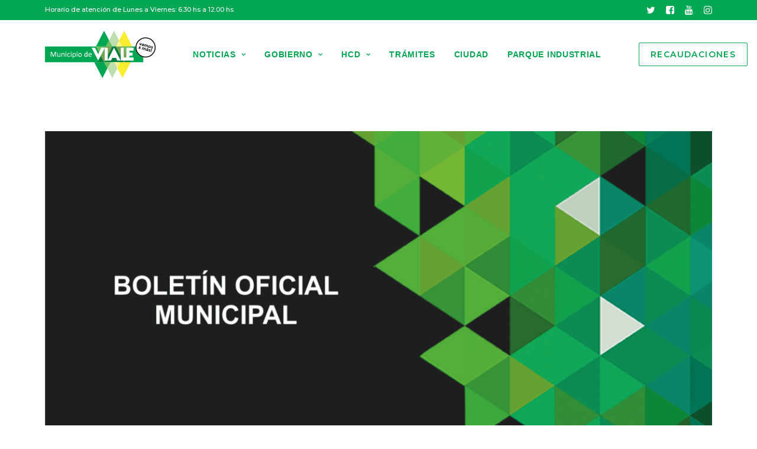

--- FILE ---
content_type: text/html; charset=UTF-8
request_url: https://viale.gob.ar/boletin-38-02-12-16/
body_size: 13169
content:
<!DOCTYPE html>
<html class="no-touch" lang="es" xmlns="http://www.w3.org/1999/xhtml">
<head>
<meta http-equiv="Content-Type" content="text/html; charset=UTF-8">
<meta name="viewport" content="width=device-width, initial-scale=1">
<link rel="profile" href="http://gmpg.org/xfn/11">
<link rel="pingback" href="https://viale.gob.ar/xmlrpc.php">
<title>Boletín 38 (02-12-16) &#8211; Municipio de Viale</title>
<meta name='robots' content='max-image-preview:large' />
<link rel='dns-prefetch' href='//fonts.googleapis.com' />
<link rel='dns-prefetch' href='//use.fontawesome.com' />
<link rel='dns-prefetch' href='//www.googletagmanager.com' />
<link rel="alternate" type="application/rss+xml" title="Municipio de Viale &raquo; Feed" href="https://viale.gob.ar/feed/" />
<link rel="alternate" type="application/rss+xml" title="Municipio de Viale &raquo; Feed de los comentarios" href="https://viale.gob.ar/comments/feed/" />
<link rel="alternate" type="application/rss+xml" title="Municipio de Viale &raquo; Comentario Boletín 38 (02-12-16) del feed" href="https://viale.gob.ar/boletin-38-02-12-16/feed/" />
<link rel='stylesheet' id='wp-block-library-css' href='https://viale.gob.ar/wp-includes/css/dist/block-library/style.min.css?ver=6.6.4' type='text/css' media='all' />
<link rel='stylesheet' id='awsm-ead-public-css' href='https://viale.gob.ar/wp-content/plugins/embed-any-document/css/embed-public.min.css?ver=2.7.12' type='text/css' media='all' />
<style id='font-awesome-svg-styles-default-inline-css' type='text/css'>
.svg-inline--fa {
  display: inline-block;
  height: 1em;
  overflow: visible;
  vertical-align: -.125em;
}
</style>
<link rel='stylesheet' id='font-awesome-svg-styles-css' href='https://viale.gob.ar/wp-content/uploads/font-awesome/v6.3.0/css/svg-with-js.css' type='text/css' media='all' />
<style id='font-awesome-svg-styles-inline-css' type='text/css'>
   .wp-block-font-awesome-icon svg::before,
   .wp-rich-text-font-awesome-icon svg::before {content: unset;}
</style>
<style id='classic-theme-styles-inline-css' type='text/css'>
/*! This file is auto-generated */
.wp-block-button__link{color:#fff;background-color:#32373c;border-radius:9999px;box-shadow:none;text-decoration:none;padding:calc(.667em + 2px) calc(1.333em + 2px);font-size:1.125em}.wp-block-file__button{background:#32373c;color:#fff;text-decoration:none}
</style>
<style id='global-styles-inline-css' type='text/css'>
:root{--wp--preset--aspect-ratio--square: 1;--wp--preset--aspect-ratio--4-3: 4/3;--wp--preset--aspect-ratio--3-4: 3/4;--wp--preset--aspect-ratio--3-2: 3/2;--wp--preset--aspect-ratio--2-3: 2/3;--wp--preset--aspect-ratio--16-9: 16/9;--wp--preset--aspect-ratio--9-16: 9/16;--wp--preset--color--black: #000000;--wp--preset--color--cyan-bluish-gray: #abb8c3;--wp--preset--color--white: #ffffff;--wp--preset--color--pale-pink: #f78da7;--wp--preset--color--vivid-red: #cf2e2e;--wp--preset--color--luminous-vivid-orange: #ff6900;--wp--preset--color--luminous-vivid-amber: #fcb900;--wp--preset--color--light-green-cyan: #7bdcb5;--wp--preset--color--vivid-green-cyan: #00d084;--wp--preset--color--pale-cyan-blue: #8ed1fc;--wp--preset--color--vivid-cyan-blue: #0693e3;--wp--preset--color--vivid-purple: #9b51e0;--wp--preset--gradient--vivid-cyan-blue-to-vivid-purple: linear-gradient(135deg,rgba(6,147,227,1) 0%,rgb(155,81,224) 100%);--wp--preset--gradient--light-green-cyan-to-vivid-green-cyan: linear-gradient(135deg,rgb(122,220,180) 0%,rgb(0,208,130) 100%);--wp--preset--gradient--luminous-vivid-amber-to-luminous-vivid-orange: linear-gradient(135deg,rgba(252,185,0,1) 0%,rgba(255,105,0,1) 100%);--wp--preset--gradient--luminous-vivid-orange-to-vivid-red: linear-gradient(135deg,rgba(255,105,0,1) 0%,rgb(207,46,46) 100%);--wp--preset--gradient--very-light-gray-to-cyan-bluish-gray: linear-gradient(135deg,rgb(238,238,238) 0%,rgb(169,184,195) 100%);--wp--preset--gradient--cool-to-warm-spectrum: linear-gradient(135deg,rgb(74,234,220) 0%,rgb(151,120,209) 20%,rgb(207,42,186) 40%,rgb(238,44,130) 60%,rgb(251,105,98) 80%,rgb(254,248,76) 100%);--wp--preset--gradient--blush-light-purple: linear-gradient(135deg,rgb(255,206,236) 0%,rgb(152,150,240) 100%);--wp--preset--gradient--blush-bordeaux: linear-gradient(135deg,rgb(254,205,165) 0%,rgb(254,45,45) 50%,rgb(107,0,62) 100%);--wp--preset--gradient--luminous-dusk: linear-gradient(135deg,rgb(255,203,112) 0%,rgb(199,81,192) 50%,rgb(65,88,208) 100%);--wp--preset--gradient--pale-ocean: linear-gradient(135deg,rgb(255,245,203) 0%,rgb(182,227,212) 50%,rgb(51,167,181) 100%);--wp--preset--gradient--electric-grass: linear-gradient(135deg,rgb(202,248,128) 0%,rgb(113,206,126) 100%);--wp--preset--gradient--midnight: linear-gradient(135deg,rgb(2,3,129) 0%,rgb(40,116,252) 100%);--wp--preset--font-size--small: 13px;--wp--preset--font-size--medium: 20px;--wp--preset--font-size--large: 36px;--wp--preset--font-size--x-large: 42px;--wp--preset--spacing--20: 0.44rem;--wp--preset--spacing--30: 0.67rem;--wp--preset--spacing--40: 1rem;--wp--preset--spacing--50: 1.5rem;--wp--preset--spacing--60: 2.25rem;--wp--preset--spacing--70: 3.38rem;--wp--preset--spacing--80: 5.06rem;--wp--preset--shadow--natural: 6px 6px 9px rgba(0, 0, 0, 0.2);--wp--preset--shadow--deep: 12px 12px 50px rgba(0, 0, 0, 0.4);--wp--preset--shadow--sharp: 6px 6px 0px rgba(0, 0, 0, 0.2);--wp--preset--shadow--outlined: 6px 6px 0px -3px rgba(255, 255, 255, 1), 6px 6px rgba(0, 0, 0, 1);--wp--preset--shadow--crisp: 6px 6px 0px rgba(0, 0, 0, 1);}:where(.is-layout-flex){gap: 0.5em;}:where(.is-layout-grid){gap: 0.5em;}body .is-layout-flex{display: flex;}.is-layout-flex{flex-wrap: wrap;align-items: center;}.is-layout-flex > :is(*, div){margin: 0;}body .is-layout-grid{display: grid;}.is-layout-grid > :is(*, div){margin: 0;}:where(.wp-block-columns.is-layout-flex){gap: 2em;}:where(.wp-block-columns.is-layout-grid){gap: 2em;}:where(.wp-block-post-template.is-layout-flex){gap: 1.25em;}:where(.wp-block-post-template.is-layout-grid){gap: 1.25em;}.has-black-color{color: var(--wp--preset--color--black) !important;}.has-cyan-bluish-gray-color{color: var(--wp--preset--color--cyan-bluish-gray) !important;}.has-white-color{color: var(--wp--preset--color--white) !important;}.has-pale-pink-color{color: var(--wp--preset--color--pale-pink) !important;}.has-vivid-red-color{color: var(--wp--preset--color--vivid-red) !important;}.has-luminous-vivid-orange-color{color: var(--wp--preset--color--luminous-vivid-orange) !important;}.has-luminous-vivid-amber-color{color: var(--wp--preset--color--luminous-vivid-amber) !important;}.has-light-green-cyan-color{color: var(--wp--preset--color--light-green-cyan) !important;}.has-vivid-green-cyan-color{color: var(--wp--preset--color--vivid-green-cyan) !important;}.has-pale-cyan-blue-color{color: var(--wp--preset--color--pale-cyan-blue) !important;}.has-vivid-cyan-blue-color{color: var(--wp--preset--color--vivid-cyan-blue) !important;}.has-vivid-purple-color{color: var(--wp--preset--color--vivid-purple) !important;}.has-black-background-color{background-color: var(--wp--preset--color--black) !important;}.has-cyan-bluish-gray-background-color{background-color: var(--wp--preset--color--cyan-bluish-gray) !important;}.has-white-background-color{background-color: var(--wp--preset--color--white) !important;}.has-pale-pink-background-color{background-color: var(--wp--preset--color--pale-pink) !important;}.has-vivid-red-background-color{background-color: var(--wp--preset--color--vivid-red) !important;}.has-luminous-vivid-orange-background-color{background-color: var(--wp--preset--color--luminous-vivid-orange) !important;}.has-luminous-vivid-amber-background-color{background-color: var(--wp--preset--color--luminous-vivid-amber) !important;}.has-light-green-cyan-background-color{background-color: var(--wp--preset--color--light-green-cyan) !important;}.has-vivid-green-cyan-background-color{background-color: var(--wp--preset--color--vivid-green-cyan) !important;}.has-pale-cyan-blue-background-color{background-color: var(--wp--preset--color--pale-cyan-blue) !important;}.has-vivid-cyan-blue-background-color{background-color: var(--wp--preset--color--vivid-cyan-blue) !important;}.has-vivid-purple-background-color{background-color: var(--wp--preset--color--vivid-purple) !important;}.has-black-border-color{border-color: var(--wp--preset--color--black) !important;}.has-cyan-bluish-gray-border-color{border-color: var(--wp--preset--color--cyan-bluish-gray) !important;}.has-white-border-color{border-color: var(--wp--preset--color--white) !important;}.has-pale-pink-border-color{border-color: var(--wp--preset--color--pale-pink) !important;}.has-vivid-red-border-color{border-color: var(--wp--preset--color--vivid-red) !important;}.has-luminous-vivid-orange-border-color{border-color: var(--wp--preset--color--luminous-vivid-orange) !important;}.has-luminous-vivid-amber-border-color{border-color: var(--wp--preset--color--luminous-vivid-amber) !important;}.has-light-green-cyan-border-color{border-color: var(--wp--preset--color--light-green-cyan) !important;}.has-vivid-green-cyan-border-color{border-color: var(--wp--preset--color--vivid-green-cyan) !important;}.has-pale-cyan-blue-border-color{border-color: var(--wp--preset--color--pale-cyan-blue) !important;}.has-vivid-cyan-blue-border-color{border-color: var(--wp--preset--color--vivid-cyan-blue) !important;}.has-vivid-purple-border-color{border-color: var(--wp--preset--color--vivid-purple) !important;}.has-vivid-cyan-blue-to-vivid-purple-gradient-background{background: var(--wp--preset--gradient--vivid-cyan-blue-to-vivid-purple) !important;}.has-light-green-cyan-to-vivid-green-cyan-gradient-background{background: var(--wp--preset--gradient--light-green-cyan-to-vivid-green-cyan) !important;}.has-luminous-vivid-amber-to-luminous-vivid-orange-gradient-background{background: var(--wp--preset--gradient--luminous-vivid-amber-to-luminous-vivid-orange) !important;}.has-luminous-vivid-orange-to-vivid-red-gradient-background{background: var(--wp--preset--gradient--luminous-vivid-orange-to-vivid-red) !important;}.has-very-light-gray-to-cyan-bluish-gray-gradient-background{background: var(--wp--preset--gradient--very-light-gray-to-cyan-bluish-gray) !important;}.has-cool-to-warm-spectrum-gradient-background{background: var(--wp--preset--gradient--cool-to-warm-spectrum) !important;}.has-blush-light-purple-gradient-background{background: var(--wp--preset--gradient--blush-light-purple) !important;}.has-blush-bordeaux-gradient-background{background: var(--wp--preset--gradient--blush-bordeaux) !important;}.has-luminous-dusk-gradient-background{background: var(--wp--preset--gradient--luminous-dusk) !important;}.has-pale-ocean-gradient-background{background: var(--wp--preset--gradient--pale-ocean) !important;}.has-electric-grass-gradient-background{background: var(--wp--preset--gradient--electric-grass) !important;}.has-midnight-gradient-background{background: var(--wp--preset--gradient--midnight) !important;}.has-small-font-size{font-size: var(--wp--preset--font-size--small) !important;}.has-medium-font-size{font-size: var(--wp--preset--font-size--medium) !important;}.has-large-font-size{font-size: var(--wp--preset--font-size--large) !important;}.has-x-large-font-size{font-size: var(--wp--preset--font-size--x-large) !important;}
:where(.wp-block-post-template.is-layout-flex){gap: 1.25em;}:where(.wp-block-post-template.is-layout-grid){gap: 1.25em;}
:where(.wp-block-columns.is-layout-flex){gap: 2em;}:where(.wp-block-columns.is-layout-grid){gap: 2em;}
:root :where(.wp-block-pullquote){font-size: 1.5em;line-height: 1.6;}
</style>
<link rel='stylesheet' id='contact-form-7-css' href='https://viale.gob.ar/wp-content/plugins/contact-form-7/includes/css/styles.css?ver=6.0.6' type='text/css' media='all' />
<link rel='stylesheet' id='events-manager-css' href='https://viale.gob.ar/wp-content/plugins/events-manager/includes/css/events-manager.min.css?ver=7.2.3.1' type='text/css' media='all' />
<style id='events-manager-inline-css' type='text/css'>
body .em { --font-family : inherit; --font-weight : inherit; --font-size : 1em; --line-height : inherit; }
</style>
<link rel='stylesheet' id='uncodefont-google-css' href='//fonts.googleapis.com/css?family=Montserrat%3A100%2C100italic%2C200%2C200italic%2C300%2C300italic%2Cregular%2Citalic%2C500%2C500italic%2C600%2C600italic%2C700%2C700italic%2C800%2C800italic%2C900%2C900italic&#038;subset=cyrillic%2Ccyrillic-ext%2Clatin%2Clatin-ext%2Cvietnamese&#038;display=swap&#038;ver=2.7.12' type='text/css' media='all' />
<link rel='stylesheet' id='font-awesome-official-css' href='https://use.fontawesome.com/releases/v6.3.0/css/all.css' type='text/css' media='all' integrity="sha384-nYX0jQk7JxCp1jdj3j2QdJbEJaTvTlhexnpMjwIkYQLdk9ZE3/g8CBw87XP2N0pR" crossorigin="anonymous" />
<link rel='stylesheet' id='uncode-style-css' href='https://viale.gob.ar/wp-content/themes/uncode/library/css/style.css?ver=395239410' type='text/css' media='all' />
<style id='uncode-style-inline-css' type='text/css'>

@media (min-width: 960px) { .limit-width { max-width: 1200px; margin: auto;}}
.menu-primary ul.menu-smart > li > a, .menu-primary ul.menu-smart li.dropdown > a, .menu-primary ul.menu-smart li.mega-menu > a, .vmenu-container ul.menu-smart > li > a, .vmenu-container ul.menu-smart li.dropdown > a { text-transform: uppercase; }
.menu-primary ul.menu-smart ul a, .vmenu-container ul.menu-smart ul a { text-transform: uppercase; }
body.menu-custom-padding .col-lg-0.logo-container, body.menu-custom-padding .col-lg-2.logo-container, body.menu-custom-padding .col-lg-12 .logo-container, body.menu-custom-padding .col-lg-4.logo-container { padding-top: 18px; padding-bottom: 18px; }
body.menu-custom-padding .col-lg-0.logo-container.shrinked, body.menu-custom-padding .col-lg-2.logo-container.shrinked, body.menu-custom-padding .col-lg-12 .logo-container.shrinked, body.menu-custom-padding .col-lg-4.logo-container.shrinked { padding-top: 9px; padding-bottom: 9px; }
@media (max-width: 959px) { body.menu-custom-padding .menu-container .logo-container { padding-top: 18px !important; padding-bottom: 18px !important; } }
#changer-back-color { transition: background-color 1000ms cubic-bezier(0.25, 1, 0.5, 1) !important; } #changer-back-color > div { transition: opacity 1000ms cubic-bezier(0.25, 1, 0.5, 1) !important; } body.bg-changer-init.disable-hover .main-wrapper .style-light,  body.bg-changer-init.disable-hover .main-wrapper .style-light h1,  body.bg-changer-init.disable-hover .main-wrapper .style-light h2, body.bg-changer-init.disable-hover .main-wrapper .style-light h3, body.bg-changer-init.disable-hover .main-wrapper .style-light h4, body.bg-changer-init.disable-hover .main-wrapper .style-light h5, body.bg-changer-init.disable-hover .main-wrapper .style-light h6, body.bg-changer-init.disable-hover .main-wrapper .style-light a, body.bg-changer-init.disable-hover .main-wrapper .style-dark, body.bg-changer-init.disable-hover .main-wrapper .style-dark h1, body.bg-changer-init.disable-hover .main-wrapper .style-dark h2, body.bg-changer-init.disable-hover .main-wrapper .style-dark h3, body.bg-changer-init.disable-hover .main-wrapper .style-dark h4, body.bg-changer-init.disable-hover .main-wrapper .style-dark h5, body.bg-changer-init.disable-hover .main-wrapper .style-dark h6, body.bg-changer-init.disable-hover .main-wrapper .style-dark a { transition: color 1000ms cubic-bezier(0.25, 1, 0.5, 1) !important; }
</style>
<link rel='stylesheet' id='uncode-icons-css' href='https://viale.gob.ar/wp-content/themes/uncode/library/css/uncode-icons.css?ver=395239410' type='text/css' media='all' />
<link rel='stylesheet' id='uncode-custom-style-css' href='https://viale.gob.ar/wp-content/themes/uncode/library/css/style-custom.css?ver=395239410' type='text/css' media='all' />
<link rel='stylesheet' id='font-awesome-official-v4shim-css' href='https://use.fontawesome.com/releases/v6.3.0/css/v4-shims.css' type='text/css' media='all' integrity="sha384-SQz6YOYE9rzJdPMcxCxNEmEuaYeT0ayZY/ZxArYWtTnvBwcfHI6rCwtgsOonZ+08" crossorigin="anonymous" />
<script type="text/javascript" src="https://viale.gob.ar/wp-includes/js/jquery/jquery.min.js?ver=3.7.1" id="jquery-core-js"></script>
<script type="text/javascript" src="https://viale.gob.ar/wp-includes/js/jquery/jquery-migrate.min.js?ver=3.4.1" id="jquery-migrate-js"></script>
<script type="text/javascript" src="https://viale.gob.ar/wp-includes/js/jquery/ui/core.min.js?ver=1.13.3" id="jquery-ui-core-js"></script>
<script type="text/javascript" src="https://viale.gob.ar/wp-includes/js/jquery/ui/mouse.min.js?ver=1.13.3" id="jquery-ui-mouse-js"></script>
<script type="text/javascript" src="https://viale.gob.ar/wp-includes/js/jquery/ui/sortable.min.js?ver=1.13.3" id="jquery-ui-sortable-js"></script>
<script type="text/javascript" src="https://viale.gob.ar/wp-includes/js/jquery/ui/datepicker.min.js?ver=1.13.3" id="jquery-ui-datepicker-js"></script>
<script type="text/javascript" id="jquery-ui-datepicker-js-after">
/* <![CDATA[ */
jQuery(function(jQuery){jQuery.datepicker.setDefaults({"closeText":"Cerrar","currentText":"Hoy","monthNames":["enero","febrero","marzo","abril","mayo","junio","julio","agosto","septiembre","octubre","noviembre","diciembre"],"monthNamesShort":["Ene","Feb","Mar","Abr","May","Jun","Jul","Ago","Sep","Oct","Nov","Dic"],"nextText":"Siguiente","prevText":"Anterior","dayNames":["domingo","lunes","martes","mi\u00e9rcoles","jueves","viernes","s\u00e1bado"],"dayNamesShort":["Dom","Lun","Mar","Mi\u00e9","Jue","Vie","S\u00e1b"],"dayNamesMin":["D","L","M","X","J","V","S"],"dateFormat":"d MM, yy","firstDay":1,"isRTL":false});});
/* ]]> */
</script>
<script type="text/javascript" src="https://viale.gob.ar/wp-includes/js/jquery/ui/resizable.min.js?ver=1.13.3" id="jquery-ui-resizable-js"></script>
<script type="text/javascript" src="https://viale.gob.ar/wp-includes/js/jquery/ui/draggable.min.js?ver=1.13.3" id="jquery-ui-draggable-js"></script>
<script type="text/javascript" src="https://viale.gob.ar/wp-includes/js/jquery/ui/controlgroup.min.js?ver=1.13.3" id="jquery-ui-controlgroup-js"></script>
<script type="text/javascript" src="https://viale.gob.ar/wp-includes/js/jquery/ui/checkboxradio.min.js?ver=1.13.3" id="jquery-ui-checkboxradio-js"></script>
<script type="text/javascript" src="https://viale.gob.ar/wp-includes/js/jquery/ui/button.min.js?ver=1.13.3" id="jquery-ui-button-js"></script>
<script type="text/javascript" src="https://viale.gob.ar/wp-includes/js/jquery/ui/dialog.min.js?ver=1.13.3" id="jquery-ui-dialog-js"></script>
<script type="text/javascript" id="events-manager-js-extra">
/* <![CDATA[ */
var EM = {"ajaxurl":"https:\/\/viale.gob.ar\/wp-admin\/admin-ajax.php","locationajaxurl":"https:\/\/viale.gob.ar\/wp-admin\/admin-ajax.php?action=locations_search","firstDay":"1","locale":"es","dateFormat":"yy-mm-dd","ui_css":"https:\/\/viale.gob.ar\/wp-content\/plugins\/events-manager\/includes\/css\/jquery-ui\/build.min.css","show24hours":"1","is_ssl":"1","autocomplete_limit":"10","calendar":{"breakpoints":{"small":560,"medium":908,"large":false},"month_format":"M Y"},"phone":"","datepicker":{"format":"d\/m\/Y","locale":"es"},"search":{"breakpoints":{"small":650,"medium":850,"full":false}},"url":"https:\/\/viale.gob.ar\/wp-content\/plugins\/events-manager","assets":{"input.em-uploader":{"js":{"em-uploader":{"url":"https:\/\/viale.gob.ar\/wp-content\/plugins\/events-manager\/includes\/js\/em-uploader.js?v=7.2.3.1","event":"em_uploader_ready"}}},".em-event-editor":{"js":{"event-editor":{"url":"https:\/\/viale.gob.ar\/wp-content\/plugins\/events-manager\/includes\/js\/events-manager-event-editor.js?v=7.2.3.1","event":"em_event_editor_ready"}},"css":{"event-editor":"https:\/\/viale.gob.ar\/wp-content\/plugins\/events-manager\/includes\/css\/events-manager-event-editor.min.css?v=7.2.3.1"}},".em-recurrence-sets, .em-timezone":{"js":{"luxon":{"url":"luxon\/luxon.js?v=7.2.3.1","event":"em_luxon_ready"}}},".em-booking-form, #em-booking-form, .em-booking-recurring, .em-event-booking-form":{"js":{"em-bookings":{"url":"https:\/\/viale.gob.ar\/wp-content\/plugins\/events-manager\/includes\/js\/bookingsform.js?v=7.2.3.1","event":"em_booking_form_js_loaded"}}},"#em-opt-archetypes":{"js":{"archetypes":"https:\/\/viale.gob.ar\/wp-content\/plugins\/events-manager\/includes\/js\/admin-archetype-editor.js?v=7.2.3.1","archetypes_ms":"https:\/\/viale.gob.ar\/wp-content\/plugins\/events-manager\/includes\/js\/admin-archetypes.js?v=7.2.3.1","qs":"qs\/qs.js?v=7.2.3.1"}}},"cached":"","bookingInProgress":"Por favor, espera mientras la reserva se env\u00eda.","tickets_save":"Guardar entrada","bookingajaxurl":"https:\/\/viale.gob.ar\/wp-admin\/admin-ajax.php","bookings_export_save":"Exportar reservas","bookings_settings_save":"Guardar configuraci\u00f3n","booking_delete":"\u00bfEst\u00e1s seguro que quieres borrar?","booking_offset":"30","bookings":{"submit_button":{"text":{"default":"Send your booking","free":"Send your booking","payment":"Send your booking","processing":"Processing ..."}},"update_listener":""},"bb_full":"Sold Out","bb_book":"Book Now","bb_booking":"Booking...","bb_booked":"Booking Submitted","bb_error":"Booking Error. Try again?","bb_cancel":"Cancel","bb_canceling":"Canceling...","bb_cancelled":"Cancelled","bb_cancel_error":"Cancellation Error. Try again?","txt_search":"Search","txt_searching":"Buscando...","txt_loading":"Cargando..."};
/* ]]> */
</script>
<script type="text/javascript" src="https://viale.gob.ar/wp-content/plugins/events-manager/includes/js/events-manager.js?ver=7.2.3.1" id="events-manager-js"></script>
<script type="text/javascript" src="https://viale.gob.ar/wp-content/plugins/events-manager/includes/external/flatpickr/l10n/es.js?ver=7.2.3.1" id="em-flatpickr-localization-js"></script>
<script type="text/javascript" id="uncode-init-js-extra">
/* <![CDATA[ */
var SiteParameters = {"days":"days","hours":"hours","minutes":"minutes","seconds":"seconds","constant_scroll":"on","scroll_speed":"2","parallax_factor":"0.25","loading":"Loading\u2026","slide_name":"slide","slide_footer":"footer","ajax_url":"https:\/\/viale.gob.ar\/wp-admin\/admin-ajax.php","nonce_adaptive_images":"46f563081d","nonce_srcset_async":"d9c569127b","enable_debug":"","block_mobile_videos":"","is_frontend_editor":"","main_width":["1200","px"],"mobile_parallax_allowed":"","wireframes_plugin_active":"1","sticky_elements":"off","lazyload_type":"","resize_quality":"90","register_metadata":"","bg_changer_time":"1000","update_wc_fragments":"1","optimize_shortpixel_image":"","custom_cursor_selector":"[href], .trigger-overlay, .owl-next, .owl-prev, .owl-dot, input[type=\"submit\"], input[type=\"checkbox\"], button[type=\"submit\"], a[class^=\"ilightbox\"], .ilightbox-thumbnail, .ilightbox-prev, .ilightbox-next, .overlay-close, .unmodal-close, .qty-inset > span, .share-button li, .uncode-post-titles .tmb.tmb-click-area, .btn-link, .tmb-click-row .t-inside, .lg-outer button, .lg-thumb img","mobile_parallax_animation":"","lbox_enhanced":"1","native_media_player":"1","vimeoPlayerParams":"?autoplay=0","ajax_filter_key_search":"key","ajax_filter_key_unfilter":"unfilter"};
/* ]]> */
</script>
<script type="text/javascript" src="https://viale.gob.ar/wp-content/themes/uncode/library/js/init.js?ver=395239410" id="uncode-init-js"></script>
<script></script><link rel="https://api.w.org/" href="https://viale.gob.ar/wp-json/" /><link rel="alternate" title="JSON" type="application/json" href="https://viale.gob.ar/wp-json/wp/v2/posts/17531" /><link rel="EditURI" type="application/rsd+xml" title="RSD" href="https://viale.gob.ar/xmlrpc.php?rsd" />
<meta name="generator" content="WordPress 6.6.4" />
<link rel="canonical" href="https://viale.gob.ar/boletin-38-02-12-16/" />
<link rel='shortlink' href='https://viale.gob.ar/?p=17531' />
<link rel="alternate" title="oEmbed (JSON)" type="application/json+oembed" href="https://viale.gob.ar/wp-json/oembed/1.0/embed?url=https%3A%2F%2Fviale.gob.ar%2Fboletin-38-02-12-16%2F" />
<link rel="alternate" title="oEmbed (XML)" type="text/xml+oembed" href="https://viale.gob.ar/wp-json/oembed/1.0/embed?url=https%3A%2F%2Fviale.gob.ar%2Fboletin-38-02-12-16%2F&#038;format=xml" />
<meta name="generator" content="Site Kit by Google 1.170.0" /><meta name="generator" content="Elementor 3.34.2; features: additional_custom_breakpoints; settings: css_print_method-internal, google_font-enabled, font_display-auto">
			<style>
				.e-con.e-parent:nth-of-type(n+4):not(.e-lazyloaded):not(.e-no-lazyload),
				.e-con.e-parent:nth-of-type(n+4):not(.e-lazyloaded):not(.e-no-lazyload) * {
					background-image: none !important;
				}
				@media screen and (max-height: 1024px) {
					.e-con.e-parent:nth-of-type(n+3):not(.e-lazyloaded):not(.e-no-lazyload),
					.e-con.e-parent:nth-of-type(n+3):not(.e-lazyloaded):not(.e-no-lazyload) * {
						background-image: none !important;
					}
				}
				@media screen and (max-height: 640px) {
					.e-con.e-parent:nth-of-type(n+2):not(.e-lazyloaded):not(.e-no-lazyload),
					.e-con.e-parent:nth-of-type(n+2):not(.e-lazyloaded):not(.e-no-lazyload) * {
						background-image: none !important;
					}
				}
			</style>
			<link rel="icon" href="https://viale.gob.ar/wp-content/uploads/2020/06/favicon-32-1.png" sizes="32x32" />
<link rel="icon" href="https://viale.gob.ar/wp-content/uploads/2020/06/favicon-32-1.png" sizes="192x192" />
<link rel="apple-touch-icon" href="https://viale.gob.ar/wp-content/uploads/2020/06/favicon-32-1.png" />
<meta name="msapplication-TileImage" content="https://viale.gob.ar/wp-content/uploads/2020/06/favicon-32-1.png" />
		<style type="text/css" id="wp-custom-css">
			p {font-size: 1rem!important;
    line-height: 1.5rem!important;}

h1 {font-size: 2.3125rem!important;
    line-height: 2.775rem!important;}

h2 {font-size: 1.75rem!important;
    line-height: 2.125rem!important;}

h3 {font-size: 1.3125rem!important;
    line-height: 1.575rem!important;}

h4 {font-size: 1.1875rem!important;
    line-height: 1.43rem!important;}

h5 {font-size: 1.0625rem!important;
    line-height: 1.275rem!important;}

h6 {font-size: 1rem!important;
    line-height: 1.2rem!important;}

.dropdown ul a {
	font-size: 1em!important;
	padding: 10px!important;
	text-transform: none!important;
}

.t-entry-date,
.single-post .post-info {display: none!important;}
.t-entry-readmore {margin-top: 20px!important;}
		</style>
		<noscript><style> .wpb_animate_when_almost_visible { opacity: 1; }</style></noscript></head>
<body class="post-template-default single single-post postid-17531 single-format-standard group-blog hormenu-position-left hmenu hmenu-position-center header-full-width main-center-align menu-custom-padding menu-has-cta mobile-parallax-not-allowed ilb-no-bounce unreg qw-body-scroll-disabled wpb-js-composer js-comp-ver-7.8 vc_responsive elementor-default elementor-kit-1825" data-border="0">
		<div id="vh_layout_help"></div><div class="body-borders" data-border="0"><div class="top-border body-border-shadow"></div><div class="right-border body-border-shadow"></div><div class="bottom-border body-border-shadow"></div><div class="left-border body-border-shadow"></div><div class="top-border style-light-bg"></div><div class="right-border style-light-bg"></div><div class="bottom-border style-light-bg"></div><div class="left-border style-light-bg"></div></div>	<div class="box-wrapper">
		<div class="box-container">
		<script type="text/javascript" id="initBox">UNCODE.initBox();</script>
		<div class="menu-wrapper">
													<div class="top-menu navbar menu-secondary menu-dark submenu-dark style-color-vyce-bg top-menu-enhanced">
																		<div class="row-menu limit-width">
																			<div class="row-menu-inner top-menu-cols-2 top-enhanced-split- top-enhanced-between"><div class="topbar-col topbar-col-left"><div class="menu-bloginfo top-enhanced-inner top-enhanced-left mobile-hidden">
																							<div class="menu-bloginfo-inner style-dark mobile-hidden">
																								Horario de atención de Lunes a Viernes: 6.30 hs a 12.00 hs
																							</div>
																					</div></div><div class="topbar-col topbar-col-right"><ul class="menu-smart menu-mini sm top-enhanced-inner top-enhanced-right"><li class="menu-item-link social-icon tablet-hidden mobile-hidden social-579463"><a href="http://twitter.com/munivialeer" class="social-menu-link" target="_blank"><i class="fa fa-twitter"></i></a></li><li class="menu-item-link social-icon tablet-hidden mobile-hidden social-793835"><a href="http://facebook.com/MuniVialeER" class="social-menu-link" target="_blank"><i class="fa fa-facebook-square"></i></a></li><li class="menu-item-link social-icon tablet-hidden mobile-hidden social-320867"><a href="http://www.youtube.com/channel/UCpgEF6g81Qfe0JvdglhBgRA" class="social-menu-link" target="_blank"><i class="fa fa-youtube-play"></i></a></li><li class="menu-item-link social-icon tablet-hidden mobile-hidden social-213816"><a href="http://instagram.com/munivialeer" class="social-menu-link" target="_blank"><i class="fa fa-instagram"></i></a></li></ul></div></div>
																		</div>
																	</div>
													<header id="masthead" class="navbar menu-primary menu-light submenu-light style-light-original menu-with-logo">
														<div class="menu-container style-color-xsdn-bg menu-no-borders">
															<div class="row-menu limit-width">
																<div class="row-menu-inner">
																	<div id="logo-container-mobile" class="col-lg-0 logo-container middle">
																		<div id="main-logo" class="navbar-header style-light">
																			<a href="https://viale.gob.ar/" class="navbar-brand" data-padding-shrink ="9" data-minheight="20"><div class="logo-image main-logo logo-skinnable" data-maxheight="80" style="height: 80px;"><img decoding="async" src="https://viale.gob.ar/wp-content/uploads/2023/02/LogoVialeFull.svg" alt="logo" width="1" height="1" class="img-responsive" /></div></a>
																		</div>
																		<div class="mmb-container"><div class="mobile-additional-icons"></div><div class="mobile-menu-button mobile-menu-button-light lines-button"><span class="lines"><span></span></span></div></div>
																	</div>
																	<div class="col-lg-12 main-menu-container middle">
																		<div class="menu-horizontal">
																			<div class="menu-horizontal-inner">
																				<div class="nav navbar-nav navbar-main navbar-nav-first"><ul id="menu-menu-principal" class="menu-primary-inner menu-smart sm"><li id="menu-item-68052" class="menu-item menu-item-type-post_type menu-item-object-page menu-item-has-children menu-item-68052 dropdown menu-item-link"><a title="Noticias" href="https://viale.gob.ar/noticias/" data-toggle="dropdown" class="dropdown-toggle" data-type="title">Noticias<i class="fa fa-angle-down fa-dropdown"></i></a>
<ul role="menu" class="drop-menu">
	<li id="menu-item-68056" class="menu-item menu-item-type-post_type menu-item-object-page menu-item-68056"><a title="Publicaciones" href="https://viale.gob.ar/noticias/">Publicaciones<i class="fa fa-angle-right fa-dropdown"></i></a></li>
	<li id="menu-item-68070" class="menu-item menu-item-type-post_type menu-item-object-page menu-item-68070"><a title="Boletín Oficial" href="https://viale.gob.ar/boletin-oficial/">Boletín Oficial<i class="fa fa-angle-right fa-dropdown"></i></a></li>
</ul>
</li>
<li id="menu-item-68062" class="menu-item menu-item-type-post_type menu-item-object-page menu-item-has-children menu-item-68062 dropdown menu-item-link"><a title="Gobierno" href="https://viale.gob.ar/autoridades/" data-toggle="dropdown" class="dropdown-toggle" data-type="title">Gobierno<i class="fa fa-angle-down fa-dropdown"></i></a>
<ul role="menu" class="drop-menu">
	<li id="menu-item-68030" class="menu-item menu-item-type-post_type menu-item-object-page menu-item-68030"><a title="Autoridades" href="https://viale.gob.ar/autoridades/">Autoridades<i class="fa fa-angle-right fa-dropdown"></i></a></li>
	<li id="menu-item-68834" class="menu-item menu-item-type-custom menu-item-object-custom menu-item-has-children menu-item-68834 dropdown"><a title="Secretarías y Direcciones" href="#" data-type="title">Secretarías y Direcciones<i class="fa fa-angle-down fa-dropdown"></i></a>
	<ul role="menu" class="drop-menu">
		<li id="menu-item-80448" class="menu-item menu-item-type-post_type menu-item-object-page menu-item-80448"><a title="Secretaría de Gobierno" href="https://viale.gob.ar/gobierno/">Secretaría de Gobierno<i class="fa fa-angle-right fa-dropdown"></i></a></li>
		<li id="menu-item-80434" class="menu-item menu-item-type-post_type menu-item-object-page menu-item-80434"><a title="Secretaría de Ingresos Públicos, Estadísticas y Modernización" href="https://viale.gob.ar/ingresos-publicos-estadisticas-y-modernizacion/">Secretaría de Ingresos Públicos, Estadísticas y Modernización<i class="fa fa-angle-right fa-dropdown"></i></a></li>
		<li id="menu-item-80432" class="menu-item menu-item-type-post_type menu-item-object-page menu-item-80432"><a title="Secretaría de Desarrollo Social y Humano" href="https://viale.gob.ar/promocion-social/">Secretaría de Desarrollo Social y Humano<i class="fa fa-angle-right fa-dropdown"></i></a></li>
		<li id="menu-item-80456" class="menu-item menu-item-type-post_type menu-item-object-page menu-item-80456"><a title="Subsecretaría de Cultura y Educación" href="https://viale.gob.ar/cultura-deporte-y-educacion/">Subsecretaría de Cultura y Educación<i class="fa fa-angle-right fa-dropdown"></i></a></li>
		<li id="menu-item-80746" class="menu-item menu-item-type-post_type menu-item-object-page menu-item-80746"><a title="Subsecretaría de Deportes" href="https://viale.gob.ar/subsecretaria-de-deportes/">Subsecretaría de Deportes<i class="fa fa-angle-right fa-dropdown"></i></a></li>
		<li id="menu-item-81447" class="menu-item menu-item-type-post_type menu-item-object-page menu-item-81447"><a title="Subsecretaría de la Mujer" href="https://viale.gob.ar/subsecretaria-de-la-mujer/">Subsecretaría de la Mujer<i class="fa fa-angle-right fa-dropdown"></i></a></li>
		<li id="menu-item-80430" class="menu-item menu-item-type-post_type menu-item-object-page menu-item-80430"><a title="Dirección de Desarrollo Local y Productivo" href="https://viale.gob.ar/desarrollo-productivo/">Dirección de Desarrollo Local y Productivo<i class="fa fa-angle-right fa-dropdown"></i></a></li>
		<li id="menu-item-80446" class="menu-item menu-item-type-post_type menu-item-object-page menu-item-80446"><a title="Dirección de Servicios Públicos" href="https://viale.gob.ar/obras-y-servicios-publicos/">Dirección de Servicios Públicos<i class="fa fa-angle-right fa-dropdown"></i></a></li>
		<li id="menu-item-82301" class="menu-item menu-item-type-post_type menu-item-object-page menu-item-82301"><a title="Dirección de Obras Sanitarias" href="https://viale.gob.ar/direccion-de-obras-sanitarias/">Dirección de Obras Sanitarias<i class="fa fa-angle-right fa-dropdown"></i></a></li>
	</ul>
</li>
</ul>
</li>
<li id="menu-item-68798" class="menu-item menu-item-type-post_type menu-item-object-page menu-item-has-children menu-item-68798 dropdown menu-item-link"><a title="HCD" href="https://viale.gob.ar/autoridades-hcd/" data-toggle="dropdown" class="dropdown-toggle" data-type="title">HCD<i class="fa fa-angle-down fa-dropdown"></i></a>
<ul role="menu" class="drop-menu">
	<li id="menu-item-68800" class="menu-item menu-item-type-post_type menu-item-object-page menu-item-68800"><a title="Autoridades" href="https://viale.gob.ar/autoridades-hcd/">Autoridades<i class="fa fa-angle-right fa-dropdown"></i></a></li>
	<li id="menu-item-68832" class="menu-item menu-item-type-custom menu-item-object-custom menu-item-68832"><a title="HCD Transparente" href="https://via-ent-hcd.paisdigital.modernizacion.gob.ar/#/portada/">HCD Transparente<i class="fa fa-angle-right fa-dropdown"></i></a></li>
	<li id="menu-item-68980" class="menu-item menu-item-type-post_type menu-item-object-page menu-item-68980"><a title="Comunicados" href="https://viale.gob.ar/comunicados/">Comunicados<i class="fa fa-angle-right fa-dropdown"></i></a></li>
	<li id="menu-item-68982" class="menu-item menu-item-type-post_type menu-item-object-page menu-item-68982"><a title="Libro de Visitas" href="https://viale.gob.ar/libro-de-visitas/">Libro de Visitas<i class="fa fa-angle-right fa-dropdown"></i></a></li>
</ul>
</li>
<li id="menu-item-68080" class="menu-item menu-item-type-custom menu-item-object-custom menu-item-68080 menu-item-link"><a title="Trámites" href="http://164.163.128.102/despacho/despacho.aspx">Trámites<i class="fa fa-angle-right fa-dropdown"></i></a></li>
<li id="menu-item-90018" class="menu-item menu-item-type-post_type menu-item-object-page menu-item-90018 menu-item-link"><a title="Ciudad" href="https://viale.gob.ar/viale/">Ciudad<i class="fa fa-angle-right fa-dropdown"></i></a></li>
<li id="menu-item-68138" class="menu-item menu-item-type-post_type menu-item-object-page menu-item-68138 menu-item-link"><a title="Parque Industrial" href="https://viale.gob.ar/parque-industrial/">Parque Industrial<i class="fa fa-angle-right fa-dropdown"></i></a></li>
</ul></div><div class="nav navbar-nav navbar-cta navbar-nav-last"><ul id="menu-call-to-action-call-to-action-menu" class="menu-cta-inner menu-smart sm"><li id="menu-item-89651" class="menu-item-button"><a title="Recaudaciones" href="http://164.163.128.102/ingresospublicos/ingresospublicos.aspx"><div class="menu-btn-table"><div class="menu-btn-cell"><div class="menu-item menu-item-type-custom menu-item-object-custom menu-item-89651 menu-btn-container btn"><span>Recaudaciones</span></div></div></div></a></li>
</ul></div></div>
																		</div>
																	</div>
																</div>
															</div></div>
													</header>
												</div>			<script type="text/javascript" id="fixMenuHeight">UNCODE.fixMenuHeight();</script>
			<div class="main-wrapper">
				<div class="main-container">
					<div class="page-wrapper">
						<div class="sections-container">
<script type="text/javascript">UNCODE.initHeader();</script><article id="post-17531" class="page-body style-light-bg post-17531 post type-post status-publish format-standard has-post-thumbnail hentry category-boletin category-municipio">
          <div class="post-wrapper">
          	<div class="post-body"><div class="post-content un-no-sidebar-layout" style="max-width: 1200px; margin: auto;"><div class="row-container">
		  					<div class="row row-parent style-light double-top-padding double-bottom-padding">
									<div class="post-media"><div class="tmb tmb-light tmb-content-under tmb-media-last tmb-no-bg" ><div class="t-inside" ><div class="t-entry-visual"><div class="t-entry-visual-tc"><div class="t-entry-visual-cont"><div class="dummy" style="padding-top: 56.2%;"></div><a tabindex="-1" href="#" class="inactive-link pushed"><div class="t-entry-visual-overlay"><div class="t-entry-visual-overlay-in "></div></div><img fetchpriority="high" decoding="async" class="wp-image-16901" src="https://viale.gob.ar/wp-content/uploads/2016/11/boletinoficialmunicipal-1.png" width="1080" height="607" alt="" srcset="https://viale.gob.ar/wp-content/uploads/2016/11/boletinoficialmunicipal-1.png 1080w, https://viale.gob.ar/wp-content/uploads/2016/11/boletinoficialmunicipal-1-768x432.png 768w, https://viale.gob.ar/wp-content/uploads/2016/11/boletinoficialmunicipal-1-1536x864.png 1536w, https://viale.gob.ar/wp-content/uploads/2016/11/boletinoficialmunicipal-1-2048x1152.png 2048w" sizes="(max-width: 1080px) 100vw, 1080px" /></a></div>
					</div>
				</div></div></div></div><div class="post-title-wrapper"><h1 class="post-title">Boletín 38 (02-12-16)</h1><div class="post-info"><div class="date-info">2 diciembre, 2016</div><div class="category-info"><span>|</span>In <a href="https://viale.gob.ar/category/boletin/" title="View all posts in Boletín Oficial">Boletín Oficial</a>, <a href="https://viale.gob.ar/category/municipio/" title="View all posts in Municipio">Municipio</a></div><div class="author-info"><span>|</span>By <a href="https://viale.gob.ar/author/prensa-2/">prensa</a></div></div></div><iframe class="wonderplugin-pdf-iframe" src="https://viale.gob.ar/wp-content/plugins/wonderplugin-pdf-embed/pdfjslight/web/viewer.html?v=2&disableprint=1&disableopenfile=1&disablerightclick=1&file=https://viale.gob.ar/wp-content/uploads/2016/12/boletin-38.pdf" width="80%" height="780px" style="border: solid 1px;"></iframe>

								</div>
							</div></div></div>
          </div>
        </article>								</div><!-- sections container -->
							</div><!-- page wrapper -->
												<footer id="colophon" class="site-footer">
							<div data-parent="true" class="vc_row style-color-vyce-bg row-container" id="row-unique-0"><div class="row-background background-element" style="opacity: 1;">
											<div class="background-wrapper">
												<div class="background-inner"></div>
												<div class="block-bg-overlay style-color-prif-bg" style="opacity: 0.2;"></div>
											</div>
										</div><div class="row limit-width row-parent"><div class="wpb_row row-inner"><div class="wpb_column pos-top pos-center align_left column_parent col-lg-12 single-internal-gutter"><div class="uncol style-light"  ><div class="uncoltable"><div class="uncell no-block-padding" ><div class="uncont"><div class="uncode_text_column" ><p style="color: white; text-align: center;">Diseño y desarrollo por <a style="color: #f9ed2e;" href="http://avconsultora.marketing">AV consultora</a> + Minds</p>
</div></div></div></div></div></div><script id="script-row-unique-0" data-row="script-row-unique-0" type="text/javascript" class="vc_controls">UNCODE.initRow(document.getElementById("row-unique-0"));</script></div></div></div>						</footer>
																	</div><!-- main container -->
				</div><!-- main wrapper -->
							</div><!-- box container -->
					</div><!-- box wrapper -->
		
		
			<script type="text/javascript">
			(function() {
				let targetObjectName = 'EM';
				if ( typeof window[targetObjectName] === 'object' && window[targetObjectName] !== null ) {
					Object.assign( window[targetObjectName], []);
				} else {
					console.warn( 'Could not merge extra data: window.' + targetObjectName + ' not found or not an object.' );
				}
			})();
		</script>
					<script>
				const lazyloadRunObserver = () => {
					const lazyloadBackgrounds = document.querySelectorAll( `.e-con.e-parent:not(.e-lazyloaded)` );
					const lazyloadBackgroundObserver = new IntersectionObserver( ( entries ) => {
						entries.forEach( ( entry ) => {
							if ( entry.isIntersecting ) {
								let lazyloadBackground = entry.target;
								if( lazyloadBackground ) {
									lazyloadBackground.classList.add( 'e-lazyloaded' );
								}
								lazyloadBackgroundObserver.unobserve( entry.target );
							}
						});
					}, { rootMargin: '200px 0px 200px 0px' } );
					lazyloadBackgrounds.forEach( ( lazyloadBackground ) => {
						lazyloadBackgroundObserver.observe( lazyloadBackground );
					} );
				};
				const events = [
					'DOMContentLoaded',
					'elementor/lazyload/observe',
				];
				events.forEach( ( event ) => {
					document.addEventListener( event, lazyloadRunObserver );
				} );
			</script>
			<script type="text/html" id="wpb-modifications"> window.wpbCustomElement = 1; </script><script type="text/javascript" src="https://viale.gob.ar/wp-content/plugins/embed-any-document/js/pdfobject.min.js?ver=2.7.12" id="awsm-ead-pdf-object-js"></script>
<script type="text/javascript" id="awsm-ead-public-js-extra">
/* <![CDATA[ */
var eadPublic = [];
/* ]]> */
</script>
<script type="text/javascript" src="https://viale.gob.ar/wp-content/plugins/embed-any-document/js/embed-public.min.js?ver=2.7.12" id="awsm-ead-public-js"></script>
<script type="text/javascript" src="https://viale.gob.ar/wp-includes/js/dist/hooks.min.js?ver=2810c76e705dd1a53b18" id="wp-hooks-js"></script>
<script type="text/javascript" src="https://viale.gob.ar/wp-includes/js/dist/i18n.min.js?ver=5e580eb46a90c2b997e6" id="wp-i18n-js"></script>
<script type="text/javascript" id="wp-i18n-js-after">
/* <![CDATA[ */
wp.i18n.setLocaleData( { 'text direction\u0004ltr': [ 'ltr' ] } );
/* ]]> */
</script>
<script type="text/javascript" src="https://viale.gob.ar/wp-content/plugins/contact-form-7/includes/swv/js/index.js?ver=6.0.6" id="swv-js"></script>
<script type="text/javascript" id="contact-form-7-js-translations">
/* <![CDATA[ */
( function( domain, translations ) {
	var localeData = translations.locale_data[ domain ] || translations.locale_data.messages;
	localeData[""].domain = domain;
	wp.i18n.setLocaleData( localeData, domain );
} )( "contact-form-7", {"translation-revision-date":"2025-04-10 13:48:55+0000","generator":"GlotPress\/4.0.1","domain":"messages","locale_data":{"messages":{"":{"domain":"messages","plural-forms":"nplurals=2; plural=n != 1;","lang":"es"},"This contact form is placed in the wrong place.":["Este formulario de contacto est\u00e1 situado en el lugar incorrecto."],"Error:":["Error:"]}},"comment":{"reference":"includes\/js\/index.js"}} );
/* ]]> */
</script>
<script type="text/javascript" id="contact-form-7-js-before">
/* <![CDATA[ */
var wpcf7 = {
    "api": {
        "root": "https:\/\/viale.gob.ar\/wp-json\/",
        "namespace": "contact-form-7\/v1"
    }
};
/* ]]> */
</script>
<script type="text/javascript" src="https://viale.gob.ar/wp-content/plugins/contact-form-7/includes/js/index.js?ver=6.0.6" id="contact-form-7-js"></script>
<script type="text/javascript" src="https://viale.gob.ar/wp-content/themes/uncode/library/js/plugins.js?ver=395239410" id="uncode-plugins-js"></script>
<script type="text/javascript" src="https://viale.gob.ar/wp-content/themes/uncode/library/js/app.js?ver=395239410" id="uncode-app-js"></script>
<script></script></body>
</html>
